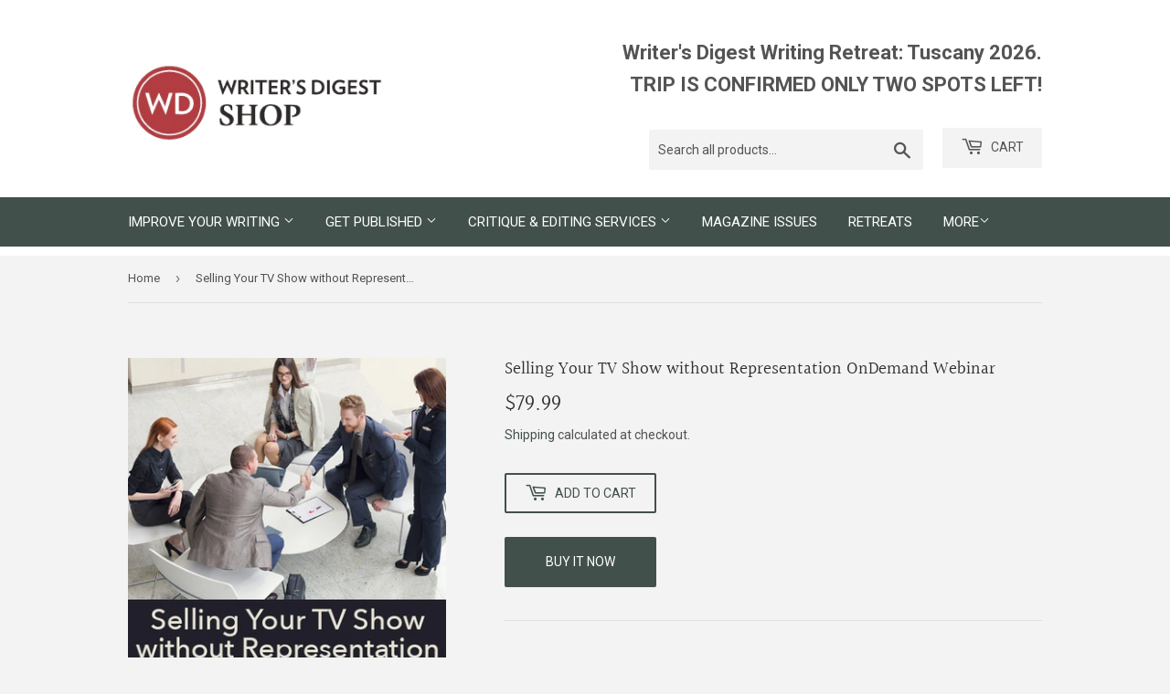

--- FILE ---
content_type: text/javascript; charset=utf-8
request_url: https://writersdigestshop.com/products/selling-your-tv-show-without-representation.js
body_size: 1419
content:
{"id":2000680616002,"title":"Selling Your TV Show without Representation OnDemand Webinar","handle":"selling-your-tv-show-without-representation","description":"\u003cp\u003e\u003cstrong\u003eABOUT THE WEBINAR\u003c\/strong\u003e\u003c\/p\u003e\u003cp\u003e\n\nGetting representation to sell your TV show can be a frustrating experience especially when you are told that you need an agent to sell a show, and you can't get an agent if you haven't sold a show. So which comes first the chicken or the egg? Dr. Donna knows firsthand that it has nothing to do with either the chicken, or the egg. It has to do with your mind set, your talent, and your relationships.\u003c\/p\u003e\u003cp\u003e\n\nThe TV series, \"Necessary Roughness\", was based on the life of Dr. Donna Dannenfelser when she served as the mental health clinician to the New York Jets. When USA Network picked up her show they told her, \"If your writers can get on the page what you just told us we will have an award winning show.\" Donna pitched her show without an agent or a manager and without a pilot script, just an idea along with her life story. It was her belief that her show was worthy; her mind set that it only takes one yes; and her persistence, that allowed her to sell a TV series without representation. \u003c\/p\u003e\u003cp\u003e\n\nThis webinar is presented to you by Dr. Donna Dannenfelser, psychotherapist, producer, writer and script consultant. Many in the industry told her it would never happen. She said... \"Watch me.\" This webinar will get you into the mindset of Dr. Donna and show you where your mindset needs to be to manifest your own TV series. She will discuss the 10 things she learned while on her journey towards the airing of \"Necessary Roughness\" and how she achieved what others said would be impossible. \u003c\/p\u003e\u003cp\u003e \n\nLearn from a psychotherapist turned writer, co-executive producer and script consultant the fundamental elements of getting your work sold. You have all the writing talent you need, now it's time to learn the business side of \"show business\".\u003c\/p\u003e\u003cp\u003e\u003cstrong\u003eWHAT YOU'LL LEARN:\u003c\/strong\u003e\u003c\/p\u003e\u003cul\u003e\n\u003cli\u003eThe correct mind set needed for a successful sale.\u003c\/li\u003e\n\u003cli\u003eThree basic things that will sabotage your success.\u003c\/li\u003e\n\u003cli\u003eHow to remain positive when all doors seem to be closing in your face.\u003c\/li\u003e\n\u003cli\u003eHow networking helps you sell your work.\u003c\/li\u003e\n\u003cli\u003eHow much talent has to do with selling your project.\u003c\/li\u003e\n\u003cli\u003eThe mindset of the \"Pitch.\"\u003c\/li\u003e\n\u003cli\u003eHow Life-Coaching can aid you in the entertainment industry.\u003c\/li\u003e\n\u003c\/ul\u003e\u003cp\u003e\u003cstrong\u003eWHO SHOULD ATTEND?\u003c\/strong\u003e\u003c\/p\u003e\u003cul\u003e\n\u003cli\u003eBeginning writers who want to sell their work.\u003c\/li\u003e\n\u003cli\u003eProfessional writers who know they have a great show but can't seem to find takers.\u003c\/li\u003e\n\u003cli\u003eProducers and writers who can't seem to get those top agencies to view their work, let alone sign them up.\u003c\/li\u003e\n\u003cli\u003eThose who are frustrated with their agents and managers.\u003c\/li\u003e\n\u003c\/ul\u003e\u003cbr\u003e","published_at":"2019-08-15T17:30:54-04:00","created_at":"2019-08-15T17:30:54-04:00","vendor":"Writer's Digest Shop","type":"OnDemand Webinars","tags":["Screenwriting"],"price":7999,"price_min":7999,"price_max":7999,"available":true,"price_varies":false,"compare_at_price":null,"compare_at_price_min":0,"compare_at_price_max":0,"compare_at_price_varies":false,"variants":[{"id":16379549384770,"title":"Default Title","option1":"Default Title","option2":null,"option3":null,"sku":"R7086","requires_shipping":false,"taxable":true,"featured_image":null,"available":true,"name":"Selling Your TV Show without Representation OnDemand Webinar","public_title":null,"options":["Default Title"],"price":7999,"weight":0,"compare_at_price":null,"inventory_management":null,"barcode":null,"requires_selling_plan":false,"selling_plan_allocations":[]}],"images":["\/\/cdn.shopify.com\/s\/files\/1\/0107\/4046\/5730\/products\/15522_5x5_57efcc09-8145-4cfc-9777-275934c4111a.jpg?v=1565904655"],"featured_image":"\/\/cdn.shopify.com\/s\/files\/1\/0107\/4046\/5730\/products\/15522_5x5_57efcc09-8145-4cfc-9777-275934c4111a.jpg?v=1565904655","options":[{"name":"Title","position":1,"values":["Default Title"]}],"url":"\/products\/selling-your-tv-show-without-representation","media":[{"alt":null,"id":3131117830280,"position":1,"preview_image":{"aspect_ratio":1.0,"height":500,"width":500,"src":"https:\/\/cdn.shopify.com\/s\/files\/1\/0107\/4046\/5730\/products\/15522_5x5_57efcc09-8145-4cfc-9777-275934c4111a.jpg?v=1565904655"},"aspect_ratio":1.0,"height":500,"media_type":"image","src":"https:\/\/cdn.shopify.com\/s\/files\/1\/0107\/4046\/5730\/products\/15522_5x5_57efcc09-8145-4cfc-9777-275934c4111a.jpg?v=1565904655","width":500}],"requires_selling_plan":false,"selling_plan_groups":[]}